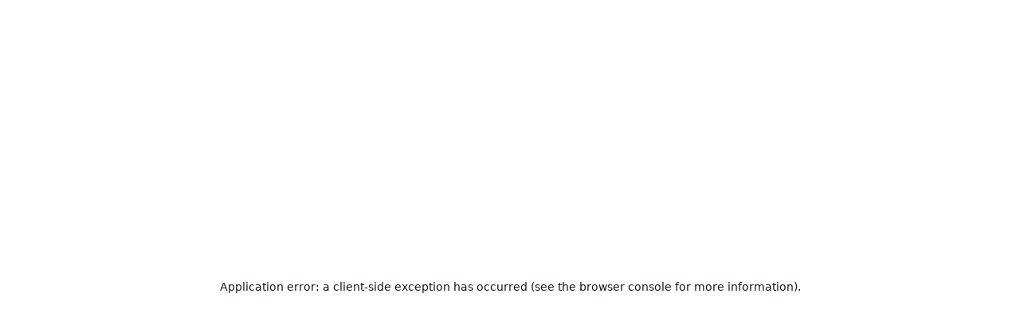

--- FILE ---
content_type: text/html; charset=utf-8
request_url: https://asiapacificceramic.com/hi/blog
body_size: 3405
content:
<!DOCTYPE html><html><head><meta charSet="utf-8"/><meta name="viewport" content="width=device-width, initial-scale=1"/><link rel="preload" href="/_next/static/media/0484562807a97172-s.p.woff2" as="font" crossorigin="" type="font/woff2"/><link rel="preload" href="/_next/static/media/4c285fdca692ea22-s.p.woff2" as="font" crossorigin="" type="font/woff2"/><link rel="preload" href="/_next/static/media/7108afb8b1381ad1-s.p.woff2" as="font" crossorigin="" type="font/woff2"/><link rel="preload" href="/_next/static/media/8888a3826f4a3af4-s.p.woff2" as="font" crossorigin="" type="font/woff2"/><link rel="preload" href="/_next/static/media/8e68dbae4c0976bc-s.p.otf" as="font" crossorigin="" type="font/otf"/><link rel="preload" href="/_next/static/media/9e82d62334b205f4-s.p.woff2" as="font" crossorigin="" type="font/woff2"/><link rel="preload" href="/_next/static/media/b957ea75a84b6ea7-s.p.woff2" as="font" crossorigin="" type="font/woff2"/><link rel="preload" href="/_next/static/media/eafabf029ad39a43-s.p.woff2" as="font" crossorigin="" type="font/woff2"/><link rel="preload" href="/_next/static/media/a34f9d1faa5f3315-s.p.woff2" as="font" crossorigin="" type="font/woff2"/><link rel="stylesheet" href="/_next/static/css/07b7e0a1fac9e36a.css" data-precedence="next"/><link rel="stylesheet" href="/_next/static/css/3891349a6574d17a.css" data-precedence="next"/><link rel="stylesheet" href="/_next/static/css/3c64487e2b033562.css" data-precedence="next"/><link rel="preload" as="script" fetchPriority="low" href="/_next/static/chunks/webpack-dbf41ce65b4461f2.js"/><script src="/_next/static/chunks/fd9d1056-50178ca920d85542.js" async=""></script><script src="/_next/static/chunks/69-9ca4dc91fa41a217.js" async=""></script><script src="/_next/static/chunks/main-app-0b9c9e56c0a07939.js" async=""></script><script src="/_next/static/chunks/0e762574-e4fb2bd29efe15f6.js" async=""></script><script src="/_next/static/chunks/8e1d74a4-027940f4514cb571.js" async=""></script><script src="/_next/static/chunks/479ba886-b9292191444c8411.js" async=""></script><script src="/_next/static/chunks/b563f954-0947afe0ece91e58.js" async=""></script><script src="/_next/static/chunks/5e22fd23-f8367c3c4602d329.js" async=""></script><script src="/_next/static/chunks/ee560e2c-94bf14782a3f8701.js" async=""></script><script src="/_next/static/chunks/160b575a-e650d0c657d01762.js" async=""></script><script src="/_next/static/chunks/13b76428-ac16532e24d8aa3f.js" async=""></script><script src="/_next/static/chunks/250-17ea82cb7956c0ef.js" async=""></script><script src="/_next/static/chunks/749-f0f64f0fb9697baa.js" async=""></script><script src="/_next/static/chunks/265-22c21d733b993469.js" async=""></script><script src="/_next/static/chunks/563-a458100289919fcf.js" async=""></script><script src="/_next/static/chunks/107-d4c4052be331ac53.js" async=""></script><script src="/_next/static/chunks/945-eb8fc3de6a8b8902.js" async=""></script><script src="/_next/static/chunks/640-da0fce69054bcdb1.js" async=""></script><script src="/_next/static/chunks/app/%5Blang%5D/blog/page-c522cd7e4dea8c12.js" async=""></script><script src="/_next/static/chunks/app/not-found-487809557b71c6d7.js" async=""></script><script async="" src="https://www.googletagmanager.com/gtag/js?id=G-78LJ1FK4LD"></script><title>Leading Tiles Manufacturer in Morbi, India - Asia Pacific Ceramic</title><link rel="icon" href="/favicon.ico" type="image/x-icon" sizes="16x16"/><meta name="next-size-adjust"/><script>
                window.dataLayer = window.dataLayer || [];
                function gtag(){dataLayer.push(arguments);}
                gtag('js', new Date());
                gtag('config', 'G-78LJ1FK4LD');
              </script><script type="application/ld+json">
            {
              &quot;@context&quot;: &quot;https://schema.org/&quot;,
              &quot;@type&quot;: &quot;WebSite&quot;,
              &quot;name&quot;: &quot;asiapacificceramic.com&quot;,
              &quot;url&quot;: &quot;https://www.asiapacificceramic.com/&quot;,
              &quot;potentialAction&quot;: {
                &quot;@type&quot;: &quot;SearchAction&quot;,
                &quot;target&quot;: &quot;{search_term_string}&quot;,
                &quot;query-input&quot;: &quot;required name=search_term_string&quot;
              }
            }
          </script><script src="/_next/static/chunks/polyfills-c67a75d1b6f99dc8.js" noModule=""></script></head><body class="__variable_3a568c __className_4de79c"><noscript><iframe src="https://www.googletagmanager.com/ns.html?id=GTM-5KR7ZQLG" height="0" width="0" style="display:none;visibility:hidden"></iframe></noscript><html lang="hi"><body class="__variable_3a568c __className_d65c78 __className_4fd903"><div class="h-screen w-full flex justify-center items-center font-bd text-7xl"><div data-testid="three-dots-loading" aria-label="three-dots-loading" aria-busy="true" role="progressbar" class="sc-aYaIB gbnAiR"><svg width="200" height="200" viewBox="0 0 120 30" xmlns="http://www.w3.org/2000/svg" fill="#E94D11" data-testid="three-dots-svg"><circle cx="15" cy="15" r="16"><animate attributeName="r" from="15" to="15" begin="0s" dur="0.8s" values="15;9;15" calcMode="linear" repeatCount="indefinite"></animate><animate attributeName="fill-opacity" from="1" to="1" begin="0s" dur="0.8s" values="1;.5;1" calcMode="linear" repeatCount="indefinite"></animate></circle><circle cx="60" cy="15" r="10" attributeName="fill-opacity" from="1" to="0.3"><animate attributeName="r" from="9" to="9" begin="0s" dur="0.8s" values="9;15;9" calcMode="linear" repeatCount="indefinite"></animate><animate attributeName="fill-opacity" from="0.5" to="0.5" begin="0s" dur="0.8s" values=".5;1;.5" calcMode="linear" repeatCount="indefinite"></animate></circle><circle cx="105" cy="15" r="16"><animate attributeName="r" from="15" to="15" begin="0s" dur="0.8s" values="15;9;15" calcMode="linear" repeatCount="indefinite"></animate><animate attributeName="fill-opacity" from="1" to="1" begin="0s" dur="0.8s" values="1;.5;1" calcMode="linear" repeatCount="indefinite"></animate></circle></svg></div></div><script src="/_next/static/chunks/webpack-dbf41ce65b4461f2.js" async=""></script><script defer src="https://static.cloudflareinsights.com/beacon.min.js/vcd15cbe7772f49c399c6a5babf22c1241717689176015" integrity="sha512-ZpsOmlRQV6y907TI0dKBHq9Md29nnaEIPlkf84rnaERnq6zvWvPUqr2ft8M1aS28oN72PdrCzSjY4U6VaAw1EQ==" data-cf-beacon='{"version":"2024.11.0","token":"b0e55ac1975b418c8713b37322d5ef88","r":1,"server_timing":{"name":{"cfCacheStatus":true,"cfEdge":true,"cfExtPri":true,"cfL4":true,"cfOrigin":true,"cfSpeedBrain":true},"location_startswith":null}}' crossorigin="anonymous"></script>
</body></html><script>(self.__next_f=self.__next_f||[]).push([0]);self.__next_f.push([2,null])</script><script>self.__next_f.push([1,"1:HL[\"/_next/static/media/0484562807a97172-s.p.woff2\",\"font\",{\"crossOrigin\":\"\",\"type\":\"font/woff2\"}]\n2:HL[\"/_next/static/media/4c285fdca692ea22-s.p.woff2\",\"font\",{\"crossOrigin\":\"\",\"type\":\"font/woff2\"}]\n3:HL[\"/_next/static/media/7108afb8b1381ad1-s.p.woff2\",\"font\",{\"crossOrigin\":\"\",\"type\":\"font/woff2\"}]\n4:HL[\"/_next/static/media/8888a3826f4a3af4-s.p.woff2\",\"font\",{\"crossOrigin\":\"\",\"type\":\"font/woff2\"}]\n5:HL[\"/_next/static/media/8e68dbae4c0976bc-s.p.otf\",\"font\",{\"crossOrigin\":\"\",\"type\":\"font/otf\"}]\n6:HL[\"/_nex"])</script><script>self.__next_f.push([1,"t/static/media/9e82d62334b205f4-s.p.woff2\",\"font\",{\"crossOrigin\":\"\",\"type\":\"font/woff2\"}]\n7:HL[\"/_next/static/media/b957ea75a84b6ea7-s.p.woff2\",\"font\",{\"crossOrigin\":\"\",\"type\":\"font/woff2\"}]\n8:HL[\"/_next/static/media/eafabf029ad39a43-s.p.woff2\",\"font\",{\"crossOrigin\":\"\",\"type\":\"font/woff2\"}]\n9:HL[\"/_next/static/css/07b7e0a1fac9e36a.css\",\"style\"]\n0:\"$La\"\n"])</script><script>self.__next_f.push([1,"b:HL[\"/_next/static/media/a34f9d1faa5f3315-s.p.woff2\",\"font\",{\"crossOrigin\":\"\",\"type\":\"font/woff2\"}]\nc:HL[\"/_next/static/css/3891349a6574d17a.css\",\"style\"]\nd:HL[\"/_next/static/css/3c64487e2b033562.css\",\"style\"]\n"])</script><script>self.__next_f.push([1,"e:I[7690,[],\"\"]\n10:I[7831,[],\"\"]\n"])</script><script>self.__next_f.push([1,"11:I[2000,[\"779\",\"static/chunks/0e762574-e4fb2bd29efe15f6.js\",\"699\",\"static/chunks/8e1d74a4-027940f4514cb571.js\",\"259\",\"static/chunks/479ba886-b9292191444c8411.js\",\"675\",\"static/chunks/b563f954-0947afe0ece91e58.js\",\"452\",\"static/chunks/5e22fd23-f8367c3c4602d329.js\",\"956\",\"static/chunks/ee560e2c-94bf14782a3f8701.js\",\"571\",\"static/chunks/160b575a-e650d0c657d01762.js\",\"990\",\"static/chunks/13b76428-ac16532e24d8aa3f.js\",\"250\",\"static/chunks/250-17ea82cb7956c0ef.js\",\"749\",\"static/chunks/749-f0f64f0fb9697baa.js\",\"265\",\"static/chunks/265-22c21d733b993469.js\",\"563\",\"static/chunks/563-a458100289919fcf.js\",\"107\",\"static/chunks/107-d4c4052be331ac53.js\",\"945\",\"static/chunks/945-eb8fc3de6a8b8902.js\",\"640\",\"static/chunks/640-da0fce69054bcdb1.js\",\"552\",\"static/chunks/app/%5Blang%5D/blog/page-c522cd7e4dea8c12.js\"],\"\"]\n"])</script><script>self.__next_f.push([1,"12:I[5613,[],\"\"]\n14:I[1778,[],\"\"]\n15:I[5250,[\"250\",\"static/chunks/250-17ea82cb7956c0ef.js\",\"160\",\"static/chunks/app/not-found-487809557b71c6d7.js\"],\"\"]\n17:I[8955,[],\"\"]\n13:[\"lang\",\"hi\",\"d\"]\n18:[]\n"])</script><script>self.__next_f.push([1,"a:[[[\"$\",\"link\",\"0\",{\"rel\":\"stylesheet\",\"href\":\"/_next/static/css/07b7e0a1fac9e36a.css\",\"precedence\":\"next\",\"crossOrigin\":\"$undefined\"}]],[\"$\",\"$Le\",null,{\"buildId\":\"lhc8gzd_6da1Wncq73qzH\",\"assetPrefix\":\"\",\"initialCanonicalUrl\":\"/hi/blog\",\"initialTree\":[\"\",{\"children\":[[\"lang\",\"hi\",\"d\"],{\"children\":[\"blog\",{\"children\":[\"__PAGE__\",{}]}]}]},\"$undefined\",\"$undefined\",true],\"initialSeedData\":[\"\",{\"children\":[[\"lang\",\"hi\",\"d\"],{\"children\":[\"blog\",{\"children\":[\"__PAGE__\",{},[\"$Lf\",[\"$\",\"$L10\",null,{\"propsForComponent\":{\"params\":{\"lang\":\"hi\"},\"searchParams\":{}},\"Component\":\"$11\",\"isStaticGeneration\":false}],null]]},[\"$\",\"$L12\",null,{\"parallelRouterKey\":\"children\",\"segmentPath\":[\"children\",\"$13\",\"children\",\"blog\",\"children\"],\"loading\":\"$undefined\",\"loadingStyles\":\"$undefined\",\"loadingScripts\":\"$undefined\",\"hasLoading\":false,\"error\":\"$undefined\",\"errorStyles\":\"$undefined\",\"errorScripts\":\"$undefined\",\"template\":[\"$\",\"$L14\",null,{}],\"templateStyles\":\"$undefined\",\"templateScripts\":\"$undefined\",\"notFound\":\"$undefined\",\"notFoundStyles\":\"$undefined\",\"styles\":[[\"$\",\"link\",\"0\",{\"rel\":\"stylesheet\",\"href\":\"/_next/static/css/3c64487e2b033562.css\",\"precedence\":\"next\",\"crossOrigin\":\"$undefined\"}]]}]]},[null,[\"$\",\"html\",null,{\"lang\":\"hi\",\"children\":[\"$\",\"body\",null,{\"className\":\"__variable_3a568c __className_d65c78 __className_4fd903\",\"children\":[\"$\",\"$L12\",null,{\"parallelRouterKey\":\"children\",\"segmentPath\":[\"children\",\"$13\",\"children\"],\"loading\":\"$undefined\",\"loadingStyles\":\"$undefined\",\"loadingScripts\":\"$undefined\",\"hasLoading\":false,\"error\":\"$undefined\",\"errorStyles\":\"$undefined\",\"errorScripts\":\"$undefined\",\"template\":[\"$\",\"$L14\",null,{}],\"templateStyles\":\"$undefined\",\"templateScripts\":\"$undefined\",\"notFound\":\"$undefined\",\"notFoundStyles\":\"$undefined\",\"styles\":null}]}]}],null]]},[null,[\"$\",\"html\",null,{\"lang\":\"$undefined\",\"children\":[[\"$\",\"head\",null,{\"children\":[[\"$\",\"script\",null,{\"async\":true,\"src\":\"https://www.googletagmanager.com/gtag/js?id=G-78LJ1FK4LD\"}],[\"$\",\"script\",null,{\"dangerouslySetInnerHTML\":{\"__html\":\"\\n                window.dataLayer = window.dataLayer || [];\\n                function gtag(){dataLayer.push(arguments);}\\n                gtag('js', new Date());\\n                gtag('config', 'G-78LJ1FK4LD');\\n              \"}}],[\"$\",\"script\",null,{\"type\":\"application/ld+json\",\"children\":\"\\n            {\\n              \\\"@context\\\": \\\"https://schema.org/\\\",\\n              \\\"@type\\\": \\\"WebSite\\\",\\n              \\\"name\\\": \\\"asiapacificceramic.com\\\",\\n              \\\"url\\\": \\\"https://www.asiapacificceramic.com/\\\",\\n              \\\"potentialAction\\\": {\\n                \\\"@type\\\": \\\"SearchAction\\\",\\n                \\\"target\\\": \\\"{search_term_string}\\\",\\n                \\\"query-input\\\": \\\"required name=search_term_string\\\"\\n              }\\n            }\\n          \"}]]}],[\"$\",\"body\",null,{\"className\":\"__variable_3a568c __className_4de79c\",\"children\":[[\"$\",\"noscript\",null,{\"children\":[\"$\",\"iframe\",null,{\"src\":\"https://www.googletagmanager.com/ns.html?id=GTM-5KR7ZQLG\",\"height\":\"0\",\"width\":\"0\",\"style\":{\"display\":\"none\",\"visibility\":\"hidden\"}}]}],[\"$\",\"$L12\",null,{\"parallelRouterKey\":\"children\",\"segmentPath\":[\"children\"],\"loading\":\"$undefined\",\"loadingStyles\":\"$undefined\",\"loadingScripts\":\"$undefined\",\"hasLoading\":false,\"error\":\"$undefined\",\"errorStyles\":\"$undefined\",\"errorScripts\":\"$undefined\",\"template\":[\"$\",\"$L14\",null,{}],\"templateStyles\":\"$undefined\",\"templateScripts\":\"$undefined\",\"notFound\":[\"$\",\"div\",null,{\"className\":\"relative flex items-center justify-center h-screen sm:bg-gray-100  bg-white overflow-hidden mx-8 sm:mx-auto\",\"children\":[[\"$\",\"div\",null,{\"className\":\"absolute inset-0 z-0 hidden sm:block\",\"children\":[\"$\",\"div\",null,{\"className\":\"absolute inset-0 bg-gradient-to-r from-indigo-500 via-purple-500 to-pink-500 opacity-30\"}]}],[\"$\",\"div\",null,{\"className\":\"relative z-10 flex flex-col items-center\",\"children\":[[\"$\",\"h1\",null,{\"className\":\"text-6xl font-bold text-gray-600  mt-8\",\"children\":\"404\"}],[\"$\",\"p\",null,{\"className\":\"text-xl text-gray-600  mt-4 text-center\",\"children\":\"Oops! The page you're looking for doesn't exist.\"}],[\"$\",\"$L15\",null,{\"href\":\"/\",\"children\":[\"$\",\"button\",null,{\"className\":\"mt-6 px-4 py-2 bg-gradient-to-r from-indigo-500 via-purple-500 to-pink-500 hover:shadow-xl text-white  rounded-lg shadow-md \",\"children\":\"Go back home\"}]}]]}]]}],\"notFoundStyles\":[],\"styles\":[[\"$\",\"link\",\"0\",{\"rel\":\"stylesheet\",\"href\":\"/_next/static/css/3891349a6574d17a.css\",\"precedence\":\"next\",\"crossOrigin\":\"$undefined\"}]]}]]}]]}],null]],\"initialHead\":[false,\"$L16\"],\"globalErrorComponent\":\"$17\",\"missingSlots\":\"$W18\"}]]\n"])</script><script>self.__next_f.push([1,"16:[[\"$\",\"meta\",\"0\",{\"name\":\"viewport\",\"content\":\"width=device-width, initial-scale=1\"}],[\"$\",\"meta\",\"1\",{\"charSet\":\"utf-8\"}],[\"$\",\"title\",\"2\",{\"children\":\"Leading Tiles Manufacturer in Morbi, India - Asia Pacific Ceramic\"}],[\"$\",\"link\",\"3\",{\"rel\":\"icon\",\"href\":\"/favicon.ico\",\"type\":\"image/x-icon\",\"sizes\":\"16x16\"}],[\"$\",\"meta\",\"4\",{\"name\":\"next-size-adjust\"}]]\nf:null\n"])</script><script>self.__next_f.push([1,""])</script></body></html>

--- FILE ---
content_type: text/css; charset=UTF-8
request_url: https://asiapacificceramic.com/_next/static/css/3c64487e2b033562.css
body_size: -355
content:
::-webkit-scrollbar{display:none}.nayaFooterborder{border-bottom:1px solid #373737}

--- FILE ---
content_type: application/javascript; charset=UTF-8
request_url: https://asiapacificceramic.com/_next/static/chunks/app/%5Blang%5D/blog/page-c522cd7e4dea8c12.js
body_size: 1124
content:
(self.webpackChunk_N_E=self.webpackChunk_N_E||[]).push([[552],{8714:function(e,t,s){Promise.resolve().then(s.bind(s,2e3))},7173:function(e,t,s){"use strict";s.d(t,{R:function(){return i}});let a={en:()=>s.e(759).then(s.t.bind(s,759,19)).then(e=>e.default),ar:()=>s.e(340).then(s.t.bind(s,1340,19)).then(e=>e.default),ru:()=>s.e(707).then(s.t.bind(s,1707,19)).then(e=>e.default),fr:()=>s.e(298).then(s.t.bind(s,7298,19)).then(e=>e.default),it:()=>s.e(635).then(s.t.bind(s,8635,19)).then(e=>e.default),po:()=>s.e(414).then(s.t.bind(s,9414,19)).then(e=>e.default),sp:()=>s.e(944).then(s.t.bind(s,1944,19)).then(e=>e.default)},i=e=>a[e]()},7907:function(e,t,s){"use strict";var a=s(5313);s.o(a,"useRouter")&&s.d(t,{useRouter:function(){return a.useRouter}})},2e3:function(e,t,s){"use strict";s.r(t);var a=s(3827),i=s(4090);s(4717);var n=s(703),l=s(7907),r=s(7173),c=s(449),d=s(3107),o=s(7175),h=s(5499),u=s(2151),x=s.n(u),m=s(4563);t.default=e=>{let t=(0,l.useRouter)(),[s,u]=i.useState(null),[f,p]=i.useState([]),[g,b]=i.useState(!0);return i.useEffect(()=>{(0,r.R)(e.params.lang).then(e=>{u(e)}).catch(e=>{}),(async()=>{try{let e=await d.Z.get("".concat("https://stageapis.asiapacificceramic.com/api/v1","/blog"));p(e.data.data.rows),b(!1)}catch(e){console.log(e,"error in fetching blog api")}})()},[]),console.log(f),g?(0,a.jsx)("div",{className:"h-screen w-full flex justify-center items-center font-bd text-7xl",children:(0,a.jsx)(o.g4,{visible:!0,height:"200",width:"200",color:"#E94D11",radius:"10",ariaLabel:"three-dots-loading",wrapperStyle:{},wrapperClass:""})}):(0,a.jsxs)(m.B6,{children:[(0,a.jsxs)(m.ql,{children:[(0,a.jsx)("meta",{charSet:"utf-8"}),(0,a.jsx)("title",{children:"Blog - Latest Trends, Tips, & Insights on Ceramics - Asia Pacific"}),(0,a.jsx)("meta",{name:"description",content:"Get the latest trends, tips, and insights in the ceramics world with our expert blog. Dive into the art of pottery at Asia Pacific Ceramic - your clay muse awaits! "})]}),(0,a.jsxs)("div",{className:"overflow-x-hidden bg-[#F9F6F3]",children:[(0,a.jsx)(c.Z,{params:e.params.lang}),(0,a.jsx)("div",{className:"flex justify-center items-center",children:(0,a.jsx)("div",{className:"w-[90%] md:w-[60%]  mt-24 pb-10",children:(0,a.jsxs)("div",{className:"flex flex-col gap-6",children:[(0,a.jsx)("h1",{className:"text-[32px] md:text-[100px] font-bd text-center md:text-start",children:"Blog"}),(0,a.jsx)("div",{className:"flex flex-col justify-center items-center gap-10",children:f.map((e,i)=>(0,a.jsxs)("div",{className:"flex flex-col md:flex-row gap-5 md:gap-10",children:[(0,a.jsx)("div",{className:"md:w-[50%]",children:(0,a.jsx)(n.default,{src:e.image,alt:e.title,height:400,width:400,className:"hover:scale-105 transition-all ease-linear duration-300 md:h-[360px] md:w-[400px]"})}),(0,a.jsxs)("div",{className:"flex flex-col md:w-[50%]   md:justify-start md:gap-3",children:[(0,a.jsx)("div",{className:"text-[#E94D11] md:text-[20px]",children:x()(null==e?void 0:e.createdAt).format("DD-MM-YYYY")}),(0,a.jsx)("div",{className:"font-semibold md:text-[20px]",onClick:()=>{t.push("/blog-details/".concat(e.slug))},children:e.title}),(0,a.jsx)("div",{children:e.description}),(0,a.jsx)("div",{className:"hidden md:flex",children:(0,a.jsxs)("button",{className:"border-[1px] text-[#E94D11] font-semibold border-[#E94D11] hover:bg-[#E94D11] hover:text-white transition-all ease-in duration-150 px-6 py-1",onClick:()=>{t.push("/blog-details/".concat(e.slug))},children:[" ",s?s.blog.view:""," "]})})]})]},i))})]})})}),(0,a.jsx)(h.Z,{params:e.params.lang})]})]})}},4717:function(){}},function(e){e.O(0,[779,699,259,675,452,956,571,990,250,749,265,563,107,945,640,971,69,744],function(){return e(e.s=8714)}),_N_E=e.O()}]);

--- FILE ---
content_type: application/javascript; charset=UTF-8
request_url: https://asiapacificceramic.com/_next/static/chunks/640-da0fce69054bcdb1.js
body_size: 2520
content:
(self.webpackChunk_N_E=self.webpackChunk_N_E||[]).push([[640],{5499:function(e,t,s){"use strict";var l=s(3827),i=s(703);s(4090);var a=s(3928);s(1485);var c=s(8792),r=s(1399),n=s(7377),x=s(1975);t.Z=e=>{let{params:t}=e;return(0,l.jsxs)("footer",{children:[(0,l.jsxs)("div",{className:"h-[600px] w-full bg-[#212121] hidden md:flex flex-col justify-center items-center",children:[(0,l.jsxs)("div",{className:"h-[400px] w-[84%] flex flex-col",children:[(0,l.jsxs)("div",{className:"w-full h-[100px] flex justify-between items-center nayaFooterborder",children:[(0,l.jsx)("div",{className:"",children:(0,l.jsx)(i.default,{src:a.Z,alt:"website-logo",className:"h-[65px] w-[169px]"})}),(0,l.jsxs)("div",{className:"flex justify-center items-center gap-5",children:[(0,l.jsx)("div",{className:"sm:text-3xl ",children:(0,l.jsxs)(c.default,{href:"https://www.instagram.com/indiantilesproducer?igsh=cWUzOXlwNmRndXBu&utm_source=qr","aria-label":"instagram-page-of-asia-pacific",target:"_blank",children:[" ",(0,l.jsx)(r.Zf_,{color:"white"})]})}),(0,l.jsx)("div",{className:"sm:text-3xl ",children:(0,l.jsxs)(c.default,{href:"https://www.youtube.com/@asiapacificceramic-india8416",target:"_blank","aria-label":"youtube-page-of-asia-pacific",children:[" ",(0,l.jsx)(n.FIe,{color:"white"})]})}),(0,l.jsx)("div",{className:"sm:text-3xl ",children:(0,l.jsxs)(c.default,{href:"https://www.facebook.com/asiapacificceramic?mibextid=LQQJ4d",target:"_blank","aria-label":"facebook-page-of-asia-pacific",children:[" ",(0,l.jsx)(x.k1O,{color:"white"})]})}),(0,l.jsx)("div",{className:"sm:text-3xl ",children:(0,l.jsxs)(c.default,{href:"https://www.linkedin.com/company/68365532/",target:"_blank","aria-label":"facebook-page-of-asia-pacific",children:[" ",(0,l.jsx)(r.ltd,{color:"white"})]})}),(0,l.jsx)("div",{className:"sm:text-3xl ",children:(0,l.jsxs)(c.default,{href:"https://in.pinterest.com/asiapacificceramicindia/",target:"_blank","aria-label":"facebook-page-of-asia-pacific",children:[" ",(0,l.jsx)(r.oIN,{color:"white"})]})})]})]}),(0,l.jsxs)("div",{className:"w-full h-[100px]  flex items-center gap-5 nayaFooterborder",children:[(0,l.jsx)("div",{className:"text-[24px] text-white opacity-40 font-bd",children:"Quick Link:"}),(0,l.jsx)("div",{className:"text-[2vw] lg:text-[20px] text-white",children:(0,l.jsx)(c.default,{href:"/".concat(t),children:"Home"})}),(0,l.jsxs)("div",{className:"text-[2vw] lg:text-[20px] text-white",children:[" ",(0,l.jsx)(c.default,{href:"/".concat(t,"/about-us"),children:"About Us"})]}),(0,l.jsx)("div",{className:"text-[2vw] lg:text-[20px] text-white",children:(0,l.jsx)(c.default,{href:"/".concat(t,"/E-Catalogue"),children:"E-Catalouge"})}),(0,l.jsx)("div",{className:"text-[2vw] lg:text-[20px] text-white",children:(0,l.jsx)(c.default,{href:"/".concat(t,"/packing-details"),children:"Information"})}),(0,l.jsx)("div",{className:"text-[2vw] lg:text-[20px] text-white",children:(0,l.jsx)(c.default,{href:"/".concat(t,"/contact-us"),children:"Contact Us"})})]}),(0,l.jsxs)("div",{className:"w-full h-[100px] flex justify-between items-center nayaFooterborder",children:[(0,l.jsxs)("div",{className:"flex justify-start items-center gap-5",children:[(0,l.jsx)("div",{className:"text-[24px] text-white opacity-40 font-bd",children:"Phone:"}),(0,l.jsx)("div",{className:"text-[1.5vw]  lg:text-[20px] text-white",children:"+91 97270 06007"}),(0,l.jsx)("div",{className:" text-[1.5vw] lg:text-[20px] text-white",children:"+91 97268 10206"}),(0,l.jsx)("div",{className:" text-[1.5vw] lg:text-[20px] text-white",children:"+91 79849 07129"})]}),(0,l.jsxs)("div",{className:"flex justify-start items-center gap-5",children:[(0,l.jsx)("div",{className:"text-[24px] text-white opacity-40 font-bd",children:"Email:"}),(0,l.jsx)("div",{className:" text-[1.5vw] lg:text-[20px] text-white",children:(0,l.jsx)(c.default,{href:"mailto:info@asiapacificceramic.com",children:"info@asiapacificceramic.com"})})]})]}),(0,l.jsxs)("div",{className:"w-full h-[100px] flex items-center gap-5 nayaFooterborder",children:[(0,l.jsx)("div",{className:"text-[24px] text-white opacity-40 font-bd md:w-[207px] lg:w-[212px]",children:"Corporate Office:"}),(0,l.jsx)("div",{className:"text-[1.4vw] lg:text-[20px] text-white",children:"306, Eden Ceramic City, 8-A National Highway, Morbi 363642, Gujarat, India."})]})]}),(0,l.jsx)("div",{className:"text-[#DFDFDF]  h-[100px] flex flex-row-reverse justify-between items-center w-[84%]",children:(0,l.jsx)("div",{className:"opacity-40",children:"\xa9 Copyright 2023 - Asia Pacific Ceramic"})})]}),(0,l.jsx)("div",{className:"h-full w-full bg-[#212121] flex justify-center items-center md:hidden py-5 ",children:(0,l.jsxs)("div",{className:"h-[90%] w-[80%] flex flex-col gap-5",children:[(0,l.jsx)("div",{className:"",children:(0,l.jsx)(i.default,{src:a.Z,alt:"website-logo",className:"h-[40px] w-[100px]"})}),(0,l.jsxs)("div",{className:"flex flex-col",children:[(0,l.jsx)("div",{className:"text-[16px] text-white opacity-40 font-bd",children:"Quick Link:"}),(0,l.jsxs)("div",{className:"flex flex-wrap gap-3",children:[(0,l.jsx)("div",{className:"text-[14px] text-white",children:(0,l.jsx)(c.default,{href:"/".concat(t),children:"Home"})}),(0,l.jsxs)("div",{className:"text-[14px] text-white",children:[" ",(0,l.jsx)(c.default,{href:"/".concat(t,"/about-us"),children:"About Us"})]}),(0,l.jsx)("div",{className:"text-[14px] text-white",children:(0,l.jsx)(c.default,{href:"/".concat(t,"/E-Catalogue"),children:"E-Catalouge"})}),(0,l.jsx)("div",{className:"text-[14px] text-white",children:(0,l.jsx)(c.default,{href:"/".concat(t,"/packing-details"),children:"Information"})}),(0,l.jsx)("div",{className:"text-[14px] text-white",children:(0,l.jsx)(c.default,{href:"/".concat(t,"/contact-us"),children:"Contact Us"})})]})]}),(0,l.jsxs)("div",{className:"flex flex-col",children:[(0,l.jsx)("div",{className:"text-[16px] text-white opacity-40 font-bd",children:"Phone:"}),(0,l.jsxs)("div",{className:"flex flex-wrap gap-3",children:[(0,l.jsx)("div",{className:"lg:text-[14px] md:text-[12px] text-white",children:"+91 97270 06007"}),(0,l.jsx)("div",{className:"lg:text-[14px] md:text-[12px] text-white",children:"+91 97268 10206"}),(0,l.jsx)("div",{className:"lg:text-[14px] md:text-[12px] text-white",children:"+91 79849 07129"})]})]}),(0,l.jsxs)("div",{className:"flex flex-col",children:[(0,l.jsx)("div",{className:"text-[16px] text-white opacity-40 font-bd",children:"Email:"}),(0,l.jsx)("div",{className:"flex flex-wrap gap-3",children:(0,l.jsx)("div",{className:"text-[14px] text-white",children:(0,l.jsx)(c.default,{href:"mailto:info@asiapacificceramic.com",children:"info@asiapacificceramic.com"})})})]}),(0,l.jsxs)("div",{className:"flex flex-col",children:[(0,l.jsx)("div",{className:"text-[16px] text-white opacity-40 font-bd",children:"Corporate Office:"}),(0,l.jsx)("div",{className:"flex flex-wrap gap-3",children:(0,l.jsx)("div",{className:"text-[14px] text-white",children:"306, Eden Ceramic City, 8-A National Highway, Morbi 363642, Gujarat, India."})})]}),(0,l.jsxs)("div",{className:"flex flex-col",children:[(0,l.jsx)("div",{className:"flex gap-2 justify-between items-center",children:(0,l.jsx)("div",{className:"flex gap-[25px] items-center",children:(0,l.jsxs)("div",{className:"flex gap-2 items-center ",children:[(0,l.jsx)("div",{className:" text-2xl",children:(0,l.jsxs)(c.default,{href:"https://www.instagram.com/indiantilesproducer?igsh=cWUzOXlwNmRndXBu&utm_source=qr","aria-label":"instagram-page-of-asia-pacific",target:"_blank",children:[" ",(0,l.jsx)(r.Zf_,{color:"white"})]})}),(0,l.jsx)("div",{className:" text-2xl",children:(0,l.jsxs)(c.default,{href:"https://www.youtube.com/@asiapacificceramic-india8416",target:"_blank","aria-label":"youtube-page-of-asia-pacific",children:[" ",(0,l.jsx)(n.FIe,{color:"white"})]})}),(0,l.jsx)("div",{className:" text-2xl",children:(0,l.jsxs)(c.default,{href:"https://www.facebook.com/asiapacificceramic?mibextid=LQQJ4d",target:"_blank","aria-label":"facebook-page-of-asia-pacific",children:[" ",(0,l.jsx)(x.k1O,{color:"white"})]})}),(0,l.jsx)("div",{className:" text-2xl",children:(0,l.jsxs)(c.default,{href:"https://www.linkedin.com/company/68365532/",target:"_blank","aria-label":"facebook-page-of-asia-pacific",children:[" ",(0,l.jsx)(r.ltd,{color:"white"})]})}),(0,l.jsx)("div",{className:" text-2xl",children:(0,l.jsxs)(c.default,{href:"https://in.pinterest.com/asiapacificceramicindia/",target:"_blank","aria-label":"facebook-page-of-asia-pacific",children:[" ",(0,l.jsx)(r.oIN,{color:"white"})]})})]})})}),(0,l.jsx)("div",{className:"text-[#DFDFDF] text-[14px] my-3",children:"\xa9 Copyright 2023 - Asia Pacific Ceramic"})]})]})})]})}},449:function(e,t,s){"use strict";s.d(t,{Z:function(){return o}});var l=s(3827),i=s(4090),a=s(703),c=s(3928),r=s(8796),n=s(6173),x=s(8792),h=s(6128),d=s(8592);function o(e){let{params:t}=e,[s,h]=i.useState(!1),[o,p]=i.useState(!1),[u,m]=i.useState(!1),[j,w]=i.useState(!1),[g]=(0,d.u)(),N=(0,i.useRef)(null),v=(0,i.useRef)(null),b=(0,i.useRef)(null);return(0,i.useEffect)(()=>{function e(e){N.current&&!N.current.contains(e.target)&&p(!1),v.current&&!v.current.contains(e.target)&&m(!1),b.current&&!b.current.contains(e.target)&&w(!1)}return document.addEventListener("mousedown",e),()=>{document.removeEventListener("mousedown",e)}},[]),(0,l.jsx)("nav",{children:(0,l.jsxs)("div",{ref:g,className:"z-[100000000000000] fixed flex justify-between items-center w-full h-[65px] bg-black/60 px-[5%]",children:[(0,l.jsx)(x.default,{"aria-label":"Homepage",href:"/".concat(t),children:(0,l.jsx)(a.default,{src:c.Z,alt:"website-logo",height:150,width:120})}),s&&(0,l.jsx)(f,{params:t,closeSideMenu:function(){h(!1)}}),(0,l.jsx)("div",{children:(0,l.jsxs)("ul",{className:"hidden lg:flex justify-center text-[18px] items-center gap-11 text-gray-300 transition-all cursor-pointer",children:[(0,l.jsx)("li",{className:"flex gap-1 justify-center items-center text-white",children:(0,l.jsx)(x.default,{href:"/".concat(t),children:"Home"})}),(0,l.jsxs)("ul",{className:"group relative",ref:N,children:[(0,l.jsxs)("li",{className:"flex gap-1 justify-center items-center group text-white h-[10vh]",onClick:function(){p(!o)},children:[(0,l.jsx)("span",{children:(0,l.jsx)("span",{children:"Products"})}),(0,l.jsx)(r.OId,{className:"transition-all ".concat(o?"rotate-0":"rotate-180")})]}),o&&(0,l.jsxs)("ul",{className:"absolute top-16 flex-col gap-1 bg-black/90 py-3 w-[35vh] shadow-md",children:[(0,l.jsx)("li",{className:"flex cursor-pointer items-center py-1 pl-6 pr-8 text-white",children:(0,l.jsx)(x.default,{href:"/".concat(t,"/tiles/porcelain-tile"),children:"Porcelain Tiles"})}),(0,l.jsx)("li",{className:"flex cursor-pointer items-center py-1 pl-6 pr-8 text-white",children:(0,l.jsx)(x.default,{href:"/".concat(t,"/tiles/slab-tile"),children:"Slab Tiles"})}),(0,l.jsx)("li",{className:"flex cursor-pointer items-center py-1 pl-6 pr-8 text-white",children:(0,l.jsx)(x.default,{href:"/".concat(t,"/tiles/spc-flooring"),children:"SPC Flooring"})}),(0,l.jsx)("li",{className:"flex cursor-pointer items-center py-1 pl-6 pr-8 text-white",children:(0,l.jsx)(x.default,{href:"/".concat(t,"/tiles/ceramic-tile"),children:"Ceramic Tiles"})}),(0,l.jsx)("li",{className:"flex cursor-pointer items-center py-1 pl-6 pr-8 text-white",children:(0,l.jsx)(x.default,{href:"/".concat(t,"/tiles/outdoor-pavers"),children:"Outdoor Pavers"})}),(0,l.jsx)("li",{className:"flex cursor-pointer items-center py-1 pl-6 pr-8 text-white",children:(0,l.jsx)(x.default,{href:"/".concat(t,"/tiles/subway-tile"),children:"Subway Tiles"})})]})]}),(0,l.jsx)(x.default,{href:"/".concat(t,"/E-Catalogue"),children:(0,l.jsx)("li",{className:"text-white",children:"E-Catalogue"})}),(0,l.jsxs)("ul",{className:"group relative",ref:v,children:[(0,l.jsxs)("li",{className:"flex gap-1 justify-center items-center group text-white h-[10vh]",onClick:function(){m(!u)},children:[(0,l.jsx)("span",{children:(0,l.jsx)("span",{children:"Information"})}),(0,l.jsx)(r.OId,{className:"transition-all ".concat(u?"rotate-0":"rotate-180")})]}),u&&(0,l.jsxs)("ul",{className:"absolute right-0 top-[63px] flex-col gap-1 bg-black/90 py-3 w-[35vh] shadow-md",children:[(0,l.jsx)("li",{className:"flex cursor-pointer items-center py-1 pl-6 pr-8 text-white",children:(0,l.jsx)(x.default,{href:"/".concat(t,"/blog"),children:"Blog"})}),(0,l.jsx)("li",{className:"flex cursor-pointer items-center py-1 pl-6 pr-8 text-white",children:(0,l.jsx)(x.default,{href:"/".concat(t,"/packing-details"),children:"Packing Details"})}),(0,l.jsx)("li",{className:"flex cursor-pointer items-center py-1 pl-6 pr-8 text-white",children:(0,l.jsx)(x.default,{href:"/".concat(t,"/quantity-calculation"),children:"Quantity Calculation"})})]})]}),(0,l.jsx)(x.default,{href:"/".concat(t,"/about-us"),children:(0,l.jsx)("li",{className:"text-white",children:"About Us"})}),(0,l.jsx)(x.default,{href:"/".concat(t,"/contact-us"),children:(0,l.jsx)("li",{className:"text-white",children:"Contact Us"})}),(0,l.jsxs)("ul",{className:"group relative",ref:b,children:[(0,l.jsxs)("li",{className:"flex gap-1 justify-center items-center group text-white h-[10vh]",onClick:function(){w(!j)},children:[(0,l.jsxs)("span",{className:"px-2",children:["en"===t?"English":"","ar"===t?"Arabic":"","po"===t?"Polish":"","fr"===t?"French":"","it"===t?"Italian":"","ru"===t?"Russian":"","sp"===t?"Spanish":""]}),(0,l.jsx)(r.OId,{className:"rotate-180 transition-all group-hover:rotate-0"})]}),j&&(0,l.jsxs)("ul",{className:"absolute right-0 top-[63px] flex-col gap-1 bg-black/90 py-3 shadow-md",children:[(0,l.jsx)("li",{className:" flex cursor-pointer items-center  py-1 pl-6 pr-8   text-white",children:(0,l.jsx)(x.default,{href:"/ar",children:"Arabic"})}),(0,l.jsx)("li",{className:" flex cursor-pointer items-center  py-1 pl-6 pr-8   text-white",children:(0,l.jsx)(x.default,{href:"/en",children:"English"})}),(0,l.jsx)("li",{className:" flex cursor-pointer items-center  py-1 pl-6 pr-8   text-white",children:(0,l.jsx)(x.default,{href:"/po",children:"Polish"})}),(0,l.jsx)("li",{className:" flex cursor-pointer items-center  py-1 pl-6 pr-8   text-white",children:(0,l.jsx)(x.default,{href:"/fr",children:"French"})}),(0,l.jsx)("li",{className:" flex cursor-pointer items-center  py-1 pl-6 pr-8   text-white",children:(0,l.jsx)(x.default,{href:"/ru",children:"Russian"})}),(0,l.jsx)("li",{className:" flex cursor-pointer items-center  py-1 pl-6 pr-8   text-white",children:(0,l.jsx)(x.default,{href:"/sp",children:"Spanish"})}),(0,l.jsx)("li",{className:" flex cursor-pointer items-center  py-1 pl-6 pr-8   text-white",children:(0,l.jsx)(x.default,{href:"/it",children:"Italian"})})]})]})]})}),(0,l.jsx)(n.cur,{className:"text-white h-[30px] w-[30px] lg:hidden",onClick:function(){h(!0)}})]})})}function f(e){let{params:t,closeSideMenu:s}=e,[a,c]=i.useState(!1),[n,d]=i.useState(!1),[o,f]=i.useState(!1);return(0,l.jsx)("nav",{className:"absolute left-0 top-0 flex h-[800px] min-h-screen w-full justify-end lg:hidden overflow-scroll",children:(0,l.jsxs)("div",{className:"h-[150vh] w-[100%] bg-black px-4 py-4 flex flex-col gap-1",children:[(0,l.jsx)("div",{className:" flex justify-end",children:(0,l.jsx)(h.oHP,{className:"cursor-pointer text-4xl text-white",onClick:s})}),(0,l.jsx)("div",{children:(0,l.jsxs)("ul",{className:"flex flex-col justify-center items-center gap-3 text-[20px] text-white transition-all cursor-pointer",children:[(0,l.jsxs)("li",{className:"flex gap-1 justify-center items-center text-white",children:[" ",(0,l.jsx)("span",{children:(0,l.jsx)(x.default,{href:"/".concat(t),"aria-label":"Homepage",children:"Home"})})]}),(0,l.jsxs)("ul",{className:"group relative",children:[(0,l.jsxs)("li",{className:"flex gap-1 justify-center items-center group text-white",onClick:function(){f(!o)},children:[" ",(0,l.jsx)("span",{children:"Products"}),(0,l.jsx)(r.OId,{className:"transition-all"})]}),o&&(0,l.jsxs)("ul",{className:"w-[35vh] flex flex-col items-center gap-1 bg-black/50 py-[2px] shadow-md transition-all z-10 text-[16px]",children:[(0,l.jsx)("li",{className:" flex cursor-pointer items-center  py-1 pl-6 pr-8   text-white",children:(0,l.jsx)(x.default,{href:"/".concat(t,"/tiles/porcelain-tile"),children:"Porcelain Tiles"})}),(0,l.jsx)("li",{className:" flex cursor-pointer items-center  py-1 pl-6 pr-8   text-white",children:(0,l.jsx)(x.default,{href:"/".concat(t,"/tiles/slab-tile"),children:"Slab Tiles"})}),(0,l.jsx)("li",{className:" flex cursor-pointer items-center  py-1 pl-6 pr-8   text-white",children:(0,l.jsx)(x.default,{href:"/".concat(t,"/tiles/spc-flooring"),children:"SPC Flooring"})}),(0,l.jsx)("li",{className:" flex cursor-pointer items-center  py-1 pl-6 pr-8   text-white",children:(0,l.jsx)(x.default,{href:"/".concat(t,"/tiles/ceramic-tile"),children:"Ceramic Tiles"})}),(0,l.jsx)("li",{className:" flex cursor-pointer items-center  py-1 pl-6 pr-8   text-white",children:(0,l.jsx)(x.default,{href:"/".concat(t,"/tiles/outdoor-pavers"),children:"Outdoor Pavers"})}),(0,l.jsx)("li",{className:" flex cursor-pointer items-center  py-1 pl-6 pr-8   text-white",children:(0,l.jsx)(x.default,{href:"/".concat(t,"/tiles/subway-tile"),children:"Subway Tiles"})})]})]}),(0,l.jsx)("li",{className:"flex gap-1 justify-center items-center text-white",children:(0,l.jsx)(x.default,{href:"/".concat(t,"/E-Catalogue"),"aria-label":"E-Catalogue page contains catalogue",children:"E-Catalogue"})}),(0,l.jsxs)("ul",{className:"group relative",children:[(0,l.jsxs)("li",{className:"flex gap-1 justify-center items-center group text-white",onClick:function(){c(!a)},children:[" ",(0,l.jsx)("span",{children:"Information"}),(0,l.jsx)(r.OId,{className:"transition-all"})]}),a&&(0,l.jsxs)("ul",{className:"w-[35vh] flex items-center flex-col gap-1 bg-black/80 py-[2px] shadow-md transition-all z-10 text-[16px]",children:[(0,l.jsx)("li",{className:"flex cursor-pointer justify-center items-center py-1 pl-6 pr-8 text-white",children:(0,l.jsx)(x.default,{href:"/".concat(t,"/blog"),children:"Blog"})}),(0,l.jsx)("li",{className:"flex cursor-pointer justify-center items-center py-1 pl-6 pr-8 text-white",children:(0,l.jsx)(x.default,{href:"/".concat(t,"/packing-details"),children:"Packing Details"})}),(0,l.jsx)("li",{className:"flex cursor-pointer justify-center items-center text-center py-1 pl-6 pr-8 text-white",children:(0,l.jsx)(x.default,{href:"/".concat(t,"/quantity-calculation"),children:"Quantity Calculation"})})]})]}),(0,l.jsx)("li",{className:"flex gap-1 justify-center items-center text-white",children:(0,l.jsx)(x.default,{href:"/".concat(t,"/about-us"),"aria-label":"About-us Page contains information about website",children:"About Us"})}),(0,l.jsx)("li",{className:"flex gap-1 justify-center items-center text-white",children:(0,l.jsx)(x.default,{href:"/".concat(t,"/contact-us"),children:"Contact Us"})}),(0,l.jsxs)("ul",{className:"group relative",children:[(0,l.jsxs)("li",{className:"flex gap-1 justify-center items-center group text-white",onClick:function(){d(!n)},children:[" ",(0,l.jsxs)("span",{className:"px-2",children:["en"===t?"English":"","ar"===t?"Arabic":"","po"===t?"Polish":"","fr"===t?"French":"","it"===t?"Italian":"","ru"===t?"Russian":"","sp"===t?"Spanish":""]}),(0,l.jsx)(r.OId,{})]}),n&&(0,l.jsxs)("ul",{className:"absolute right-0 top-[22px] hidden w-[100%] flex-wrap rounded-lg  py-1 shadow-md transition-all group-hover:flex",children:[(0,l.jsx)("li",{className:"flex cursor-pointer items-center py-1 pl-6 pr-8 text-white",children:(0,l.jsx)(x.default,{href:"/ar",children:"Arabic"})}),(0,l.jsx)("li",{className:"flex cursor-pointer items-center py-1 pl-6 pr-8 text-white",children:(0,l.jsx)(x.default,{href:"/en",children:"English"})}),(0,l.jsx)("li",{className:"flex cursor-pointer items-center py-1 pl-6 pr-8 text-white",children:(0,l.jsx)(x.default,{href:"/po",children:"Polish"})}),(0,l.jsx)("li",{className:"flex cursor-pointer items-center py-1 pl-6 pr-8 text-white",children:(0,l.jsx)(x.default,{href:"/fr",children:"French"})}),(0,l.jsx)("li",{className:"flex cursor-pointer items-center py-1 pl-6 pr-8 text-white",children:(0,l.jsx)(x.default,{href:"/ru",children:"Russian"})}),(0,l.jsx)("li",{className:"flex cursor-pointer items-center py-1 pl-6 pr-8 text-white",children:(0,l.jsx)(x.default,{href:"/sp",children:"Spanish"})}),(0,l.jsx)("li",{className:"flex cursor-pointer items-center py-1 pl-6 pr-8 text-white",children:(0,l.jsx)(x.default,{href:"/it",children:"Italian"})})]})]})]})})]})})}},1485:function(){},3928:function(e,t){"use strict";t.Z={src:"/_next/static/media/LOGO.0d1d2ec6.svg",height:244,width:630,blurWidth:0,blurHeight:0}}}]);

--- FILE ---
content_type: application/javascript; charset=UTF-8
request_url: https://asiapacificceramic.com/_next/static/chunks/265-22c21d733b993469.js
body_size: 3911
content:
"use strict";(self.webpackChunk_N_E=self.webpackChunk_N_E||[]).push([[265],{703:function(e,t,n){n.d(t,{default:function(){return o.a}});var r=n(7447),o=n.n(r)},8792:function(e,t,n){n.d(t,{default:function(){return o.a}});var r=n(5250),o=n.n(r)},7447:function(e,t,n){Object.defineProperty(t,"__esModule",{value:!0}),function(e,t){for(var n in t)Object.defineProperty(e,n,{enumerable:!0,get:t[n]})}(t,{getImageProps:function(){return l},default:function(){return c}});let r=n(4096),o=n(8630),i=n(1749),a=r._(n(536)),l=e=>{let{props:t}=(0,o.getImgProps)(e,{defaultLoader:a.default,imgConf:{deviceSizes:[640,750,828,1080,1200,1920,2048,3840],imageSizes:[16,32,48,64,96,128,256,384],path:"/_next/image",loader:"default",dangerouslyAllowSVG:!1,unoptimized:!1}});for(let[e,n]of Object.entries(t))void 0===n&&delete t[e];return{props:t}},c=i.Image},3064:function(e){e.exports=function(e,t,n,r){var o=n?n.call(r,e,t):void 0;if(void 0!==o)return!!o;if(e===t)return!0;if("object"!=typeof e||!e||"object"!=typeof t||!t)return!1;var i=Object.keys(e),a=Object.keys(t);if(i.length!==a.length)return!1;for(var l=Object.prototype.hasOwnProperty.bind(t),c=0;c<i.length;c++){var s=i[c];if(!l(s))return!1;var u=e[s],d=t[s];if(!1===(o=n?n.call(r,u,d,s):void 0)||void 0===o&&u!==d)return!1}return!0}},8592:function(e,t,n){let r,o,i;n.d(t,{u:function(){return A}});var a=n(4090);let l=new Set,c=new WeakMap,s=new WeakMap,u=new WeakMap,d=new WeakMap,f=new WeakMap,p=new WeakMap,m=new WeakMap,h=new WeakSet,g=0,v=0,b="__aa_tgt",y="__aa_del",w="__aa_new";function O(e){clearTimeout(m.get(e));let t=M(e),n=T(t)?500:t.duration;m.set(e,setTimeout(async()=>{let t=u.get(e);try{await (null==t?void 0:t.finished),c.set(e,k(e)),function(e){let t=d.get(e);null==t||t.disconnect();let n=c.get(e),o=0;n||(n=k(e),c.set(e,n));let{offsetWidth:i,offsetHeight:a}=r,l=[n.top-5,i-(n.left+5+n.width),a-(n.top+5+n.height),n.left-5].map(e=>"".concat(-1*Math.floor(e),"px")).join(" "),s=new IntersectionObserver(()=>{++o>1&&O(e)},{root:r,threshold:1,rootMargin:l});s.observe(e),d.set(e,s)}(e)}catch(e){}},n))}function j(e){setTimeout(()=>{f.set(e,setInterval(()=>E(O.bind(null,e)),2e3))},Math.round(2e3*Math.random()))}function E(e){"function"==typeof requestIdleCallback?requestIdleCallback(()=>e()):requestAnimationFrame(()=>e())}function P(e,t){t||b in e?!t||b in t||Object.defineProperty(t,b,{value:e}):Object.defineProperty(e,b,{value:e})}function x(e){return Number(e.replace(/[^0-9.\-]/g,""))}function k(e){let t=e.getBoundingClientRect(),{x:n,y:r}=function(e){let t=e.parentElement;for(;t;){if(t.scrollLeft||t.scrollTop)return{x:t.scrollLeft,y:t.scrollTop};t=t.parentElement}return{x:0,y:0}}(e);return{top:t.top+r,left:t.left+n,width:t.width,height:t.height}}function C(e,t,n){let r=t.width,o=t.height,i=n.width,a=n.height,l=getComputedStyle(e);if("content-box"===l.getPropertyValue("box-sizing")){let e=x(l.paddingTop)+x(l.paddingBottom)+x(l.borderTopWidth)+x(l.borderBottomWidth),t=x(l.paddingLeft)+x(l.paddingRight)+x(l.borderRightWidth)+x(l.borderLeftWidth);r-=t,i-=t,o-=e,a-=e}return[r,i,o,a].map(Math.round)}function M(e){return b in e&&p.has(e[b])?p.get(e[b]):{duration:250,easing:"ease-in-out"}}function N(e){if(b in e)return e[b]}function S(e){let t=N(e);return!!t&&h.has(t)}function W(e){for(var t=arguments.length,n=Array(t>1?t-1:0),r=1;r<t;r++)n[r-1]=arguments[r];n.forEach(t=>t(e,p.has(e)));for(let t=0;t<e.children.length;t++){let r=e.children.item(t);r&&n.forEach(e=>e(r,p.has(r)))}}function _(e){return Array.isArray(e)?e:[e]}function T(e){return"function"==typeof e}function L(e){let t;w in e&&delete e[w];let n=k(e);c.set(e,n);let r=M(e);if(S(e)){if("function"!=typeof r)t=e.animate([{transform:"scale(.98)",opacity:0},{transform:"scale(0.98)",opacity:0,offset:.5},{transform:"scale(1)",opacity:1}],{duration:1.5*r.duration,easing:"ease-in"});else{let[o]=_(r(e,"add",n));(t=new Animation(o)).play()}u.set(e,t),t.addEventListener("finish",O.bind(null,e))}}function z(e,t){var n;e.remove(),c.delete(e),s.delete(e),u.delete(e),null===(n=d.get(e))||void 0===n||n.disconnect(),setTimeout(()=>{if(y in e&&delete e[y],Object.defineProperty(e,w,{value:!0,configurable:!0}),t&&e instanceof HTMLElement)for(let n in t)e.style[n]=""},0)}function A(e){let[t,n]=(0,a.useState)(),r=(0,a.useMemo)(()=>e,[]);return[(0,a.useCallback)(e=>{e instanceof HTMLElement?n(function(e){let t=arguments.length>1&&void 0!==arguments[1]?arguments[1]:{};return o&&i&&!(window.matchMedia("(prefers-reduced-motion: reduce)").matches&&!T(t)&&!t.disrespectUserMotionPreference)&&(h.add(e),"static"===getComputedStyle(e).position&&Object.assign(e.style,{position:"relative"}),W(e,O,j,e=>null==i?void 0:i.observe(e)),T(t)?p.set(e,t):p.set(e,{duration:250,easing:"ease-in-out",...t}),o.observe(e,{childList:!0}),l.add(e)),Object.freeze({parent:e,enable:()=>{h.add(e)},disable:()=>{h.delete(e)},isEnabled:()=>h.has(e)})}(e,r)):n(void 0)},[r]),(0,a.useCallback)(e=>{t&&(e?t.enable():t.disable())},[t])]}"ResizeObserver"in window&&(r=document.documentElement,o=new MutationObserver(e=>{let t=!e.reduce((e,t)=>[...e,...Array.from(t.addedNodes),...Array.from(t.removedNodes)],[]).every(e=>"#comment"===e.nodeName)&&e.reduce((e,t)=>{if(!1===e)return!1;if(t.target instanceof Element){if(P(t.target),!e.has(t.target)){e.add(t.target);for(let n=0;n<t.target.children.length;n++){let r=t.target.children.item(n);if(r){if(y in r)return!1;P(t.target,r),e.add(r)}}}if(t.removedNodes.length)for(let n=0;n<t.removedNodes.length;n++){let r=t.removedNodes[n];if(y in r)return!1;r instanceof Element&&(e.add(r),P(t.target,r),s.set(r,[t.previousSibling,t.nextSibling]))}}return e},new Set);t&&t.forEach(e=>(function(e){var t;let n=e.isConnected,o=c.has(e);n&&s.has(e)&&s.delete(e),u.has(e)&&(null===(t=u.get(e))||void 0===t||t.cancel()),w in e?L(e):o&&n?function(e){let t;let n=c.get(e),r=k(e);if(!S(e))return c.set(e,r);if(!n)return;let o=M(e);if("function"!=typeof o){let i=n.left-r.left,a=n.top-r.top,[l,c,s,u]=C(e,n,r),d={transform:"translate(".concat(i,"px, ").concat(a,"px)")},f={transform:"translate(0, 0)"};l!==c&&(d.width="".concat(l,"px"),f.width="".concat(c,"px")),s!==u&&(d.height="".concat(s,"px"),f.height="".concat(u,"px")),t=e.animate([d,f],{duration:o.duration,easing:o.easing})}else{let[i]=_(o(e,"remain",n,r));(t=new Animation(i)).play()}u.set(e,t),c.set(e,r),t.addEventListener("finish",O.bind(null,e))}(e):o&&!n?function(e){var t;let n;if(!s.has(e)||!c.has(e))return;let[o,i]=s.get(e);Object.defineProperty(e,y,{value:!0,configurable:!0});let a=window.scrollX,l=window.scrollY;if(i&&i.parentNode&&i.parentNode instanceof Element?i.parentNode.insertBefore(e,i):o&&o.parentNode?o.parentNode.appendChild(e):null===(t=N(e))||void 0===t||t.appendChild(e),!S(e))return z(e);let[d,f,p,m]=function(e){let t=c.get(e),[n,,r]=C(e,t,k(e)),o=e.parentElement;for(;o&&("static"===getComputedStyle(o).position||o instanceof HTMLBodyElement);)o=o.parentElement;o||(o=document.body);let i=getComputedStyle(o),a=c.get(o)||k(o);return[Math.round(t.top-a.top)-x(i.borderTopWidth),Math.round(t.left-a.left)-x(i.borderLeftWidth),n,r]}(e),h=M(e),b=c.get(e);(a!==g||l!==v)&&function(e,t,n,o){let i=g-t,a=v-n,l=document.documentElement.style.scrollBehavior;if("smooth"===getComputedStyle(r).scrollBehavior&&(document.documentElement.style.scrollBehavior="auto"),window.scrollTo(window.scrollX+i,window.scrollY+a),!e.parentElement)return;let c=e.parentElement,s=c.clientHeight,u=c.clientWidth,d=performance.now();!function e(){requestAnimationFrame(()=>{if(!T(o)){let t=s-c.clientHeight,n=u-c.clientWidth;d+o.duration>performance.now()?(window.scrollTo({left:window.scrollX-n,top:window.scrollY-t}),s=c.clientHeight,u=c.clientWidth,e()):document.documentElement.style.scrollBehavior=l}})}()}(e,a,l,h);let w={position:"absolute",top:"".concat(d,"px"),left:"".concat(f,"px"),width:"".concat(p,"px"),height:"".concat(m,"px"),margin:"0",pointerEvents:"none",transformOrigin:"center",zIndex:"100"};if(T(h)){let[t,r]=_(h(e,"remove",b));(null==r?void 0:r.styleReset)!==!1&&(w=(null==r?void 0:r.styleReset)||w,Object.assign(e.style,w)),(n=new Animation(t)).play()}else Object.assign(e.style,w),n=e.animate([{transform:"scale(1)",opacity:1},{transform:"scale(.98)",opacity:0}],{duration:h.duration,easing:"ease-out"});u.set(e,n),n.addEventListener("finish",z.bind(null,e,w))}(e):L(e)})(e))}),i=new ResizeObserver(e=>{e.forEach(e=>{e.target===r&&(clearTimeout(m.get(r)),m.set(r,setTimeout(()=>{l.forEach(e=>W(e,e=>E(()=>O(e))))},100))),c.has(e.target)&&O(e.target)})}),window.addEventListener("scroll",()=>{v=window.scrollY,g=window.scrollX}),i.observe(r))},158:function(e,t,n){n.d(t,{w_:function(){return u}});var r=n(4090),o={color:void 0,size:void 0,className:void 0,style:void 0,attr:void 0},i=r.createContext&&r.createContext(o),a=["attr","size","title"];function l(){return(l=Object.assign?Object.assign.bind():function(e){for(var t=1;t<arguments.length;t++){var n=arguments[t];for(var r in n)Object.prototype.hasOwnProperty.call(n,r)&&(e[r]=n[r])}return e}).apply(this,arguments)}function c(e,t){var n=Object.keys(e);if(Object.getOwnPropertySymbols){var r=Object.getOwnPropertySymbols(e);t&&(r=r.filter(function(t){return Object.getOwnPropertyDescriptor(e,t).enumerable})),n.push.apply(n,r)}return n}function s(e){for(var t=1;t<arguments.length;t++){var n=null!=arguments[t]?arguments[t]:{};t%2?c(Object(n),!0).forEach(function(t){var r,o;r=t,o=n[t],(r=function(e){var t=function(e,t){if("object"!=typeof e||!e)return e;var n=e[Symbol.toPrimitive];if(void 0!==n){var r=n.call(e,t||"default");if("object"!=typeof r)return r;throw TypeError("@@toPrimitive must return a primitive value.")}return("string"===t?String:Number)(e)}(e,"string");return"symbol"==typeof t?t:t+""}(r))in e?Object.defineProperty(e,r,{value:o,enumerable:!0,configurable:!0,writable:!0}):e[r]=o}):Object.getOwnPropertyDescriptors?Object.defineProperties(e,Object.getOwnPropertyDescriptors(n)):c(Object(n)).forEach(function(t){Object.defineProperty(e,t,Object.getOwnPropertyDescriptor(n,t))})}return e}function u(e){return t=>r.createElement(d,l({attr:s({},e.attr)},t),function e(t){return t&&t.map((t,n)=>r.createElement(t.tag,s({key:n},t.attr),e(t.child)))}(e.child))}function d(e){var t=t=>{var n,{attr:o,size:i,title:c}=e,u=function(e,t){if(null==e)return{};var n,r,o=function(e,t){if(null==e)return{};var n={};for(var r in e)if(Object.prototype.hasOwnProperty.call(e,r)){if(t.indexOf(r)>=0)continue;n[r]=e[r]}return n}(e,t);if(Object.getOwnPropertySymbols){var i=Object.getOwnPropertySymbols(e);for(r=0;r<i.length;r++)n=i[r],!(t.indexOf(n)>=0)&&Object.prototype.propertyIsEnumerable.call(e,n)&&(o[n]=e[n])}return o}(e,a),d=i||t.size||"1em";return t.className&&(n=t.className),e.className&&(n=(n?n+" ":"")+e.className),r.createElement("svg",l({stroke:"currentColor",fill:"currentColor",strokeWidth:"0"},t.attr,o,u,{className:n,style:s(s({color:e.color||t.color},t.style),e.style),height:d,width:d,xmlns:"http://www.w3.org/2000/svg"}),c&&r.createElement("title",null,c),e.children)};return void 0!==i?r.createElement(i.Consumer,null,e=>t(e)):t(o)}}}]);

--- FILE ---
content_type: application/javascript; charset=UTF-8
request_url: https://asiapacificceramic.com/_next/static/chunks/app/not-found-487809557b71c6d7.js
body_size: -223
content:
(self.webpackChunk_N_E=self.webpackChunk_N_E||[]).push([[160],{6486:function(n,e,u){Promise.resolve().then(u.t.bind(u,5250,23))}},function(n){n.O(0,[250,971,69,744],function(){return n(n.s=6486)}),_N_E=n.O()}]);

--- FILE ---
content_type: application/javascript; charset=UTF-8
request_url: https://asiapacificceramic.com/_next/static/chunks/160b575a-e650d0c657d01762.js
body_size: 837
content:
"use strict";(self.webpackChunk_N_E=self.webpackChunk_N_E||[]).push([[571],{7175:function(n,t,e){e.d(t,{g4:function(){return b}});var i=e(4248),r=e(3827);e(4090);var a=e(2852);function o(){let n=(0,i._)(["\n  display: ",";\n"]);return o=function(){return n},n}function s(){let n=(0,i._)(["\n12.5% {\n  stroke-dasharray: ","px, ","px;\n  stroke-dashoffset: -","px;\n}\n43.75% {\n  stroke-dasharray: ","px, ","px;\n  stroke-dashoffset: -","px;\n}\n100% {\n  stroke-dasharray: ","px, ","px;\n  stroke-dashoffset: -","px;\n}\n"]);return s=function(){return n},n}function l(){let n=(0,i._)(["\n  stroke-dasharray: ","px, ",";\n  stroke-dashoffset: 0;\n  animation: "," ","s linear infinite;\n"]);return l=function(){return n},n}function c(){let n=(0,i._)(["\nto {\n   transform: rotate(360deg);\n }\n"]);return c=function(){return n},n}function u(){let n=(0,i._)(["\n  animation: "," 0.75s steps(12, end) infinite;\n  animation-duration: 0.75s;\n"]);return u=function(){return n},n}function d(){let n=(0,i._)(["\n  stroke-width: ","px;\n  stroke-linecap: round;\n\n  &:nth-child(12n + 0) {\n    stroke-opacity: 0.08;\n  }\n\n  &:nth-child(12n + 1) {\n    stroke-opacity: 0.17;\n  }\n\n  &:nth-child(12n + 2) {\n    stroke-opacity: 0.25;\n  }\n\n  &:nth-child(12n + 3) {\n    stroke-opacity: 0.33;\n  }\n\n  &:nth-child(12n + 4) {\n    stroke-opacity: 0.42;\n  }\n\n  &:nth-child(12n + 5) {\n    stroke-opacity: 0.5;\n  }\n\n  &:nth-child(12n + 6) {\n    stroke-opacity: 0.58;\n  }\n\n  &:nth-child(12n + 7) {\n    stroke-opacity: 0.66;\n  }\n\n  &:nth-child(12n + 8) {\n    stroke-opacity: 0.75;\n  }\n\n  &:nth-child(12n + 9) {\n    stroke-opacity: 0.83;\n  }\n\n  &:nth-child(12n + 11) {\n    stroke-opacity: 0.92;\n  }\n"]);return d=function(){return n},n}function f(){let n=(0,i._)(["\nto {\n   stroke-dashoffset: 136;\n }\n"]);return f=function(){return n},n}function h(){let n=(0,i._)(["\n  stroke-dasharray: 17;\n  animation: "," 2.5s cubic-bezier(0.35, 0.04, 0.63, 0.95) infinite;\n"]);return h=function(){return n},n}function p(){let n=(0,i._)(["\n  transform-origin: 50% 65%;\n"]);return p=function(){return n},n}let m={"aria-busy":!0,role:"progressbar"},y=(0,a.ZP).div(o(),n=>n.$visible?"flex":"none"),x=(0,a.F4)(s(),33.98873199462888,242.776657104492,26.70543228149412,84.97182998657219,242.776657104492,84.97182998657219,2.42776657104492,242.776657104492,240.34889053344708);(0,a.ZP).path(l(),2.42776657104492,242.776657104492,x,1.6);let k=(0,a.F4)(c());(0,a.ZP).svg(u(),k),(0,a.ZP).polyline(d(),n=>n.width);let b=n=>{let{height:t=80,width:e=80,radius:i=9,color:a="#4fa94d",ariaLabel:o="three-dots-loading",wrapperStyle:s,wrapperClass:l,visible:c=!0}=n;return(0,r.jsx)(y,{style:s,$visible:c,className:l,"data-testid":"three-dots-loading","aria-label":o,...m,children:(0,r.jsxs)("svg",{width:e,height:t,viewBox:"0 0 120 30",xmlns:"http://www.w3.org/2000/svg",fill:a,"data-testid":"three-dots-svg",children:[(0,r.jsxs)("circle",{cx:"15",cy:"15",r:Number(i)+6,children:[(0,r.jsx)("animate",{attributeName:"r",from:"15",to:"15",begin:"0s",dur:"0.8s",values:"15;9;15",calcMode:"linear",repeatCount:"indefinite"}),(0,r.jsx)("animate",{attributeName:"fill-opacity",from:"1",to:"1",begin:"0s",dur:"0.8s",values:"1;.5;1",calcMode:"linear",repeatCount:"indefinite"})]}),(0,r.jsxs)("circle",{cx:"60",cy:"15",r:i,attributeName:"fill-opacity",from:"1",to:"0.3",children:[(0,r.jsx)("animate",{attributeName:"r",from:"9",to:"9",begin:"0s",dur:"0.8s",values:"9;15;9",calcMode:"linear",repeatCount:"indefinite"}),(0,r.jsx)("animate",{attributeName:"fill-opacity",from:"0.5",to:"0.5",begin:"0s",dur:"0.8s",values:".5;1;.5",calcMode:"linear",repeatCount:"indefinite"})]}),(0,r.jsxs)("circle",{cx:"105",cy:"15",r:Number(i)+6,children:[(0,r.jsx)("animate",{attributeName:"r",from:"15",to:"15",begin:"0s",dur:"0.8s",values:"15;9;15",calcMode:"linear",repeatCount:"indefinite"}),(0,r.jsx)("animate",{attributeName:"fill-opacity",from:"1",to:"1",begin:"0s",dur:"0.8s",values:"1;.5;1",calcMode:"linear",repeatCount:"indefinite"})]})]})})},g=(0,a.F4)(f());(0,a.ZP).polygon(h(),g),(0,a.ZP).svg(p())}}]);